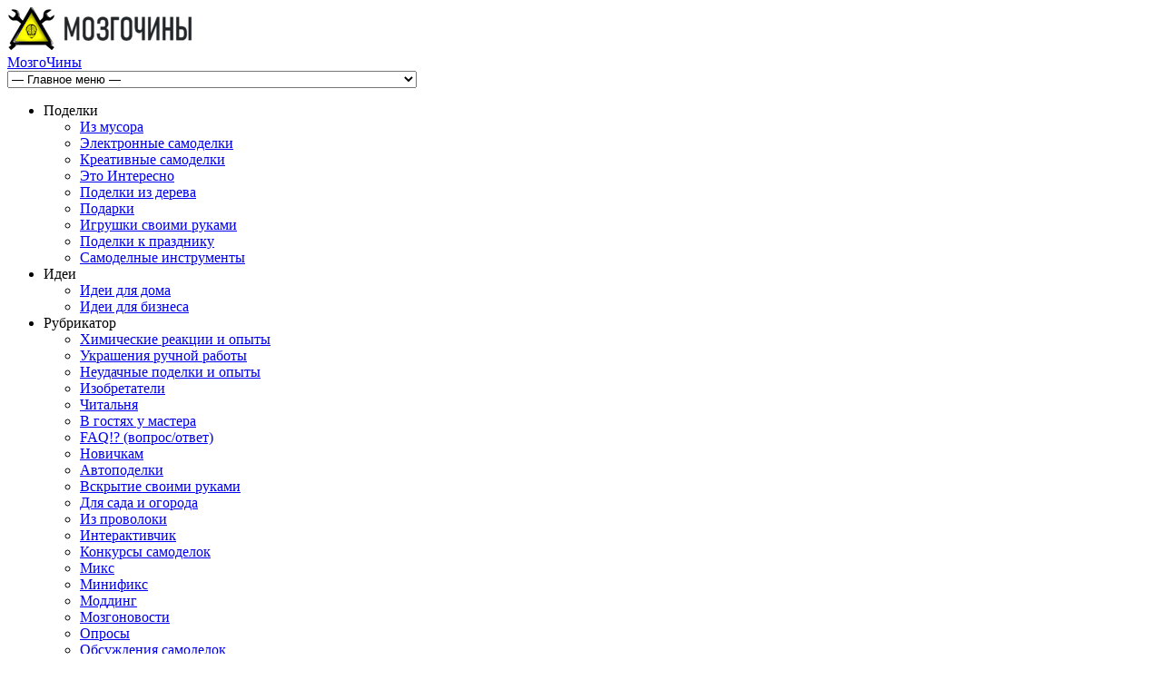

--- FILE ---
content_type: text/html; charset=UTF-8
request_url: https://mozgochiny.ru/2012/01/21/
body_size: 8209
content:
<!DOCTYPE html>
<html xmlns="http://www.w3.org/1999/xhtml">
<head>
<meta http-equiv="Content-Type" content="text/html; charset=utf-8" />
<meta name="viewport" content="width=device-width, initial-scale=1" />

<title>21 &#8212; Январь &#8212; 2012 &#8212; МозгоЧины</title>

<link rel="Shortcut Icon" href="https://mozgochiny.ru/favicon.png" type="image/x-icon" />
<link rel="stylesheet" href="https://mozgochiny.ru/wp-content/themes/html/style.css" type="text/css" />
</head>

<body>

<header>
	
	<div class="headliner">
	</div>

		<div id="logo"><a href="https://mozgochiny.ru/"><img src="https://mozgochiny.ru/webimg/mozgologo.png" alt="Мозгочины"/></a></div>
		
	
	<div class="moblogo"><a href="https://mozgochiny.ru/">МозгоЧины</a></div>
	<div id="mobnav">
	<select id="menu-main_menu" class="menu dropdown-menu" onchange="location = this.value;"><option value="" class="blank">&#8212; Главное меню &#8212;</option>
<option value="">Поделки</option>
	<option value="https://mozgochiny.ru/category/podelki-iz-musora/">- Из мусора</option>
	<option value="https://mozgochiny.ru/category/electronics-2/">- Электронные самоделки</option>
	<option value="https://mozgochiny.ru/category/iskusstvo/">- Креативные самоделки</option>
	<option value="https://mozgochiny.ru/category/interesno/">- Это Интересно</option>
	<option value="https://mozgochiny.ru/category/podelki-iz-dereva/">- Поделки из дерева</option>
	<option value="https://mozgochiny.ru/category/gifts/">- Подарки</option>
	<option value="https://mozgochiny.ru/category/igrushki-podarki/">- Игрушки своими руками</option>
	<option value="https://mozgochiny.ru/category/prazdniki/">- Поделки к празднику</option>
	<option value="https://mozgochiny.ru/category/instrumentyi-diy/">- Самоделные инструменты</option>

<option value="">Идеи</option>
	<option value="https://mozgochiny.ru/category/idey-dlya-doma/">- Идеи для дома</option>
	<option value="https://mozgochiny.ru/category/idei-dlya-biznesa/">- Идеи для бизнеса</option>

<option value="">Рубрикатор</option>
	<option value="https://mozgochiny.ru/category/himiya/">- Химические реакции и опыты</option>
	<option value="https://mozgochiny.ru/category/samodelnyie-ukrasheniya/">- Украшения ручной работы</option>
	<option value="https://mozgochiny.ru/category/neydachi/">- Неудачные поделки и опыты</option>
	<option value="https://mozgochiny.ru/category/interesno/izobretateli/">- Изобретатели</option>
	<option value="https://mozgochiny.ru/category/reading/">- Читальня</option>
	<option value="https://mozgochiny.ru/category/interesno/izobretateli/v-gostyah-u-mastera/">- В гостях у мастера</option>
	<option value="https://mozgochiny.ru/category/faq-vopros-otvet-po-samodelkam/">- FAQ!? (вопрос/ответ)</option>
	<option value="https://mozgochiny.ru/category/newcomers/">- Новичкам</option>
	<option value="https://mozgochiny.ru/category/samodelki-dlya-avto/">- Автоподелки</option>
	<option value="https://mozgochiny.ru/category/vskritie/">- Вскрытие своими руками</option>
	<option value="https://mozgochiny.ru/category/idey-dlya-doma/sad-i-ogorod/">- Для сада и огорода</option>
	<option value="https://mozgochiny.ru/category/podelki-iz-provoloki/">- Из проволоки</option>
	<option value="https://mozgochiny.ru/category/interaktivchik/">- Интерактивчик</option>
	<option value="https://mozgochiny.ru/category/miks/">- Микс</option>
	<option value="https://mozgochiny.ru/category/konkursi/">- Конкурсы самоделок</option>
	<option value="https://mozgochiny.ru/category/minifix/">- Минификс</option>
	<option value="https://mozgochiny.ru/category/modding-pc/">- Моддинг</option>
	<option value="https://mozgochiny.ru/category/mozgonovosti/">- Мозгоновости</option>
	<option value="https://mozgochiny.ru/category/mozgonovosti/oprosy/">- Опросы</option>
	<option value="https://mozgochiny.ru/category/mozgonovosti/obsuzhdeniya-samodelok/">- Обсуждения самоделок</option>
	<option value="https://mozgochiny.ru/category/mozgochinyi-v-oflayne/">- Мозгочины в офлайне</option>
	<option value="https://mozgochiny.ru/category/mozgochinyi-v-oflayne/master-klassyi-v-spb/">- Мастер-классы в СПб</option>
	<option value="https://mozgochiny.ru/category/mozgochinyi-v-oflayne/ploschadki_dlya_samodelok/">- Русскоязычные ЦМИТЫ</option>
	<option value="https://mozgochiny.ru/category/motosamodelki/">- Мотосамоделки</option>
	<option value="https://mozgochiny.ru/category/bez-rubriki/">- Неопознанное</option>
	<option value="https://mozgochiny.ru/category/nechto-neodobrennyie-stati/">- Нечто | неодобренные статьи</option>
	<option value="https://mozgochiny.ru/category/photo-and-video/">- Поделки для фото- и видеокамер</option>
	<option value="https://mozgochiny.ru/category/sladosti/">- Приготовь САМ</option>
	<option value="https://mozgochiny.ru/category/prikolnie-samodelki/">- Приколы</option>
	<option value="https://mozgochiny.ru/category/prodazha-samodelok/">- Продажа поделок</option>
	<option value="https://mozgochiny.ru/category/prodazha-samodelok/zakazat-podelku/">- Заказать поделку</option>
	<option value="https://mozgochiny.ru/category/prodazha-samodelok/prodazha-ukrasheniy/">- Продажа украшений ручной работы</option>
	<option value="https://mozgochiny.ru/category/remont-2/">- Ремонт техники</option>
	<option value="https://mozgochiny.ru/category/sayt-svoimi-rukami/">- Сайт своими руками</option>
	<option value="https://mozgochiny.ru/category/instrumentyi-diy/chpu-stanki-cnc-diy/">- Самодельные ЧПУ станки</option>
	<option value="https://mozgochiny.ru/category/sobirayu-komandu/">- Собираю команду</option>
	<option value="https://mozgochiny.ru/category/supergeroyskie-shtuki/gadzhetyi-supergeroyskie-shtuchki/">- Гаджеты</option>
	<option value="https://mozgochiny.ru/category/supergeroyskie-shtuki/golova/">- Голова</option>
	<option value="https://mozgochiny.ru/category/supergeroyskie-shtuki/nogi/">- Ноги</option>
	<option value="https://mozgochiny.ru/category/supergeroyskie-shtuki/plashh-i-kostyum/">- Плащ и костюм</option>
	<option value="https://mozgochiny.ru/category/supergeroyskie-shtuki/poyas/">- Пояс</option>
	<option value="https://mozgochiny.ru/category/supergeroyskie-shtuki/ruki/">- Руки</option>
	<option value="https://mozgochiny.ru/category/electronics-2/programmirovanie-mikrokontrollerov/">- Программирование микроконтроллеров</option>
	<option value="https://mozgochiny.ru/category/stimpank-2/">- Стимпанк</option>
	<option value="https://mozgochiny.ru/category/supergeroyskie-shtuki/">- Супергеройские штуки</option>
	<option value="https://mozgochiny.ru/category/supergeroyskie-shtuki/tors1/">- Торс</option>

<option value="">Справка</option>
	<option value="https://mozgochiny.ru/kto-mi/vzaimopomosch/">- Взаимопомощь</option>
		<option value="https://mozgochiny.ru/kto-mi/members/saity_podelok_svoimi_rukami/">-- Друзья мозгочинов</option>
		<option value="https://mozgochiny.ru/kto-mi/vzaimopomosch/pomoch-finansovo/">-- Помочь финансово</option>
		<option value="https://mozgochiny.ru/kto-mi/vzaimopomosch/pomoch-delom/">-- Помочь делом</option>
	<option value="https://mozgochiny.ru/kto-mi/prava-polzovateley/">- Права пользователей</option>
	<option value="https://mozgochiny.ru/kto-mi/teleshou-pro-samodelkinyih-i-izobretateley/">- Нас вдохновляют</option>
	<option value="https://mozgochiny.ru/kto-mi/kommentirovanie/">- Комментарии</option>
	<option value="https://mozgochiny.ru/kto-mi/activity/video-samodelok/">- Наши Видео</option>
	<option value="https://mozgochiny.ru/kto-mi/chto-dalshe/">- Что дальше</option>
	<option value="https://mozgochiny.ru/kto-mi/bally/">- Репутация</option>
	<option value="https://mozgochiny.ru/kto-mi/vakansii/">- Вакансии</option>
		<option value="https://mozgochiny.ru/kto-mi/vakansii/rabota-zhurnalistom-perevodchikom-en-ru/">-- Работа переводчиком (EN-RU)</option>
		<option value="https://mozgochiny.ru/kto-mi/vakansii/rabota-zhurnalistom/">-- Работа журналистом</option>
	<option value="https://mozgochiny.ru/kto-mi/reytingi/">- Ранги</option>
	<option value="https://mozgochiny.ru/kto-mi/stati/">- Правила оформления</option>
	<option value="https://mozgochiny.ru/kto-mi/banneryi/">- Мозгографика</option>
	
<option value="https://mozgochiny.ru/category/electronics-2/">Электронные самоделки</option>
	

<option value="">Обратная связь</option>
	<option value="https://mozgochiny.ru/kto-mi/vzaimopomosch/doska-pochyota/">- Доска почёта</option>
	<option value="https://mozgochiny.ru/magazin/razrabotka-unikalnoy-veshhi-na-zakaz/">- Вещь на заказ</option>
	<option value="https://mozgochiny.ru/kto-mi/obratnaya-svyaz/inyie-vidyi-sotrudnichestva/">- Иные виды сотрудничества</option>
	<option value="https://mozgochiny.ru/kto-mi/members/stanislav-samodelkin/">- Станислав Самоделкин</option>
		<option value="https://mozgochiny.ru/kto-mi/members/stanislav-samodelkin/master-klassyi-sankt-peterburge/kuda-poyti-s-rebyonkom/">-- Куда пойти с ребёнком</option>
		<option value="https://mozgochiny.ru/kto-mi/members/stanislav-samodelkin/master-klassyi-sankt-peterburge/partnyorskoe-provedenie-tvorcheskih-kursov-i-master-klassov-v-spb/">-- Партнёрское проведение творческих мастер-классов в СПб</option>
		<option value="https://mozgochiny.ru/kto-mi/members/stanislav-samodelkin/master-klassyi-sankt-peterburge/partnyorskaya-programma-dlya-tsmit-ov-fablabov-i-prochih-ploshhadok/">-- Партнёрская программа для ЦМИТ’ов/Фаблабов и прочих площадок</option>
		<option value="https://mozgochiny.ru/kto-mi/members/stanislav-samodelkin/master-klassyi-sankt-peterburge/">-- Мастер-классы для детей – организаторам</option>
	<option value="https://mozgochiny.ru/kto-mi/obratnaya-svyaz/reklama-sotrudnichestvo/">- Контакты</option>
</select>
	</div>
	
	
	<nav class="nav">
<ul><li><span>Поделки</span>
<ul class="sub-menu" style="width:220px;">
	<li><a href="https://mozgochiny.ru/category/podelki-iz-musora/">Из мусора</a></li>
	<li><a href="https://mozgochiny.ru/category/electronics-2/">Электронные самоделки</a></li>
	<li><a href="https://mozgochiny.ru/category/iskusstvo/">Креативные самоделки</a></li>
	<li><a href="https://mozgochiny.ru/category/interesno/">Это Интересно</a></li>
	<li><a href="https://mozgochiny.ru/category/podelki-iz-dereva/">Поделки из дерева</a></li>
	<li><a href="https://mozgochiny.ru/category/gifts/">Подарки</a></li>
	<li><a href="https://mozgochiny.ru/category/igrushki-podarki/">Игрушки своими руками</a></li>
	<li><a href="https://mozgochiny.ru/category/prazdniki/">Поделки к празднику</a></li>
	<li><a href="https://mozgochiny.ru/category/instrumentyi-diy/">Самоделные инструменты</a></li>
</ul>
</li>
<li><span>Идеи</span>
<ul class="sub-menu" style="width:160px;">
	<li><a href="https://mozgochiny.ru/category/idey-dlya-doma/">Идеи для дома</a></li>
	<li><a href="https://mozgochiny.ru/category/idei-dlya-biznesa/">Идеи для бизнеса</a></li>
</ul>
</li>
<li><span>Рубрикатор</span>
<ul class="sub-menu" style="width:260px;">
	<li><a href="https://mozgochiny.ru/category/himiya/">Химические реакции и опыты</a></li>
	<li><a href="https://mozgochiny.ru/category/samodelnyie-ukrasheniya/">Украшения ручной работы</a></li>
	<li><a href="https://mozgochiny.ru/category/neydachi/">Неудачные поделки и опыты</a></li>
	<li><a href="https://mozgochiny.ru/category/interesno/izobretateli/">Изобретатели</a></li>
	<li><a href="https://mozgochiny.ru/category/reading/">Читальня</a></li>
	<li><a href="https://mozgochiny.ru/category/interesno/izobretateli/v-gostyah-u-mastera/">В гостях у мастера</a></li>
	<li><a href="https://mozgochiny.ru/category/faq-vopros-otvet-po-samodelkam/">FAQ!? (вопрос/ответ)</a></li>
	<li><a href="https://mozgochiny.ru/category/newcomers/">Новичкам</a></li>
	<li><a href="https://mozgochiny.ru/category/samodelki-dlya-avto/">Автоподелки</a></li>
	<li><a href="https://mozgochiny.ru/category/vskritie/">Вскрытие своими руками</a></li>
	<li><a href="https://mozgochiny.ru/category/idey-dlya-doma/sad-i-ogorod/">Для сада и огорода</a></li>
	<li><a href="https://mozgochiny.ru/category/podelki-iz-provoloki/">Из проволоки</a></li>
	<li><a href="https://mozgochiny.ru/category/interaktivchik/">Интерактивчик</a></li>
	<li><a href="https://mozgochiny.ru/category/konkursi/">Конкурсы самоделок</a></li>
	<li><a href="https://mozgochiny.ru/category/miks/">Микс</a></li>
	<li><a href="https://mozgochiny.ru/category/minifix/">Минификс</a></li>
	<li><a href="https://mozgochiny.ru/category/modding-pc/">Моддинг</a></li>
	<li><a href="https://mozgochiny.ru/category/mozgonovosti/">Мозгоновости</a></li>
	<li><a href="https://mozgochiny.ru/category/mozgonovosti/oprosy/">Опросы</a></li>
	<li><a href="https://mozgochiny.ru/category/mozgonovosti/obsuzhdeniya-samodelok/">Обсуждения самоделок</a></li>
	<li><a href="https://mozgochiny.ru/category/mozgochinyi-v-oflayne/">Мозгочины в офлайне</a></li>
	<li><a href="https://mozgochiny.ru/category/mozgochinyi-v-oflayne/master-klassyi-v-spb/">Мастер-классы в СПб</a></li>
	<li><a href="https://mozgochiny.ru/category/mozgochinyi-v-oflayne/ploschadki_dlya_samodelok/">Русскоязычные ЦМИТЫ</a></li>
	<li><a href="https://mozgochiny.ru/category/motosamodelki/">Мотосамоделки</a></li>
	<li><a href="https://mozgochiny.ru/category/bez-rubriki/">Неопознанное</a></li>
	<li><a href="https://mozgochiny.ru/category/nechto-neodobrennyie-stati/">Нечто | неодобренные статьи</a></li>
	<li><a href="https://mozgochiny.ru/category/photo-and-video/">Поделки для фото- и видеокамер</a></li>
	<li><a href="https://mozgochiny.ru/category/sladosti/">Приготовь САМ</a></li>
	<li><a href="https://mozgochiny.ru/category/prikolnie-samodelki/">Приколы</a></li>
	<li><a href="https://mozgochiny.ru/category/prodazha-samodelok/">Продажа поделок</a></li>
	<li><a href="https://mozgochiny.ru/category/prodazha-samodelok/zakazat-podelku/">Заказать поделку</a></li>
	<li><a href="https://mozgochiny.ru/category/prodazha-samodelok/prodazha-ukrasheniy/">Продажа украшений ручной работы</a></li>
	<li><a href="https://mozgochiny.ru/category/remont-2/">Ремонт техники</a></li>
	<li><a href="https://mozgochiny.ru/category/sayt-svoimi-rukami/">Сайт своими руками</a></li>
	<li><a href="https://mozgochiny.ru/category/instrumentyi-diy/chpu-stanki-cnc-diy/">Самодельные ЧПУ станки</a></li>
	<li><a href="https://mozgochiny.ru/category/sobirayu-komandu/">Собираю команду</a></li>
	<li><a href="https://mozgochiny.ru/category/supergeroyskie-shtuki/gadzhetyi-supergeroyskie-shtuchki/">Гаджеты</a></li>
	<li><a href="https://mozgochiny.ru/category/supergeroyskie-shtuki/golova/">Голова</a></li>
	<li><a href="https://mozgochiny.ru/category/supergeroyskie-shtuki/nogi/">Ноги</a></li>
	<li><a href="https://mozgochiny.ru/category/supergeroyskie-shtuki/plashh-i-kostyum/">Плащ и костюм</a></li>
	<li><a href="https://mozgochiny.ru/category/supergeroyskie-shtuki/poyas/">Пояс</a></li>
	<li><a href="https://mozgochiny.ru/category/supergeroyskie-shtuki/ruki/">Руки</a></li>
	<li><a href="https://mozgochiny.ru/category/electronics-2/programmirovanie-mikrokontrollerov/">Программирование микроконтроллеров</a></li>
	<li><a href="https://mozgochiny.ru/category/stimpank-2/">Стимпанк</a></li>
	<li><a href="https://mozgochiny.ru/category/supergeroyskie-shtuki/">Супергеройские штуки</a></li>
	<li><a href="https://mozgochiny.ru/category/supergeroyskie-shtuki/tors1/">Торс</a></li>
</ul>
</li>
<li><span>Справка</span>
<ul class="sub-menu" style="width:180px;">
	<li><a href="https://mozgochiny.ru/kto-mi/vzaimopomosch/">Взаимопомощь</a>
		<ul class="sub-menu" style="width:170px;">
		<li><a href="https://mozgochiny.ru/kto-mi/members/saity_podelok_svoimi_rukami/">Друзья мозгочинов</a></li>
		<li><a href="https://mozgochiny.ru/kto-mi/vzaimopomosch/pomoch-finansovo/">Помочь финансово</a></li>
		<li><a href="https://mozgochiny.ru/kto-mi/vzaimopomosch/pomoch-delom/">Помочь делом</a></li>
		</ul>
	</li>
	<li><a href="https://mozgochiny.ru/kto-mi/prava-polzovateley/">Права пользователей</a></li>
	<li><a href="https://mozgochiny.ru/kto-mi/teleshou-pro-samodelkinyih-i-izobretateley/">Нас вдохновляют</a></li>
	<li><a href="https://mozgochiny.ru/kto-mi/kommentirovanie/">Комментарии</a></li>
	<li><a href="https://mozgochiny.ru/kto-mi/activity/video-samodelok/">Наши Видео</a></li>
	<li><a href="https://mozgochiny.ru/kto-mi/chto-dalshe/">Что дальше</a></li>
	<li><a href="https://mozgochiny.ru/kto-mi/bally/">Репутация</a></li>
	<li><a href="https://mozgochiny.ru/kto-mi/vakansii/">Вакансии</a>
		<ul class="sub-menu" style="width:250px;">
		<li><a href="https://mozgochiny.ru/kto-mi/vakansii/rabota-zhurnalistom-perevodchikom-en-ru/">Работа переводчиком (EN-RU)</a></li>
		<li><a href="https://mozgochiny.ru/kto-mi/vakansii/rabota-zhurnalistom/">Работа журналистом</a></li>
		</ul>
	</li>
	<li><a href="https://mozgochiny.ru/kto-mi/reytingi/">Ранги</a></li>
	<li><a href="https://mozgochiny.ru/kto-mi/stati/">Правила оформления</a></li>
	<li><a href="https://mozgochiny.ru/kto-mi/banneryi/">Мозгографика</a></li>
</ul>
</li>
<li><a href="https://mozgochiny.ru/category/electronics-2/" class="samod">Электронные самоделки</a></li>
<li><span>Обратная связь</span>
<ul class="sub-menu" style="width:190px;">
	<li><a href="https://mozgochiny.ru/kto-mi/vzaimopomosch/doska-pochyota/">Доска почёта</a></li>
	<li><a href="https://mozgochiny.ru/magazin/razrabotka-unikalnoy-veshhi-na-zakaz/">Вещь на заказ</a></li>
	<li><a href="https://mozgochiny.ru/kto-mi/obratnaya-svyaz/inyie-vidyi-sotrudnichestva/">Иные виды сотрудничества</a></li>
	<li><a href="https://mozgochiny.ru/kto-mi/members/stanislav-samodelkin/">Станислав Самоделкин</a>
		<ul class="sub-menu" style="width:300px;">
		<li><a href="https://mozgochiny.ru/kto-mi/members/stanislav-samodelkin/master-klassyi-sankt-peterburge/kuda-poyti-s-rebyonkom/">Куда пойти с ребёнком</a></li>
		<li><a href="https://mozgochiny.ru/kto-mi/members/stanislav-samodelkin/master-klassyi-sankt-peterburge/partnyorskoe-provedenie-tvorcheskih-kursov-i-master-klassov-v-spb/">Партнёрское проведение творческих мастер-классов в СПб</a></li>
		<li><a href="https://mozgochiny.ru/kto-mi/members/stanislav-samodelkin/master-klassyi-sankt-peterburge/partnyorskaya-programma-dlya-tsmit-ov-fablabov-i-prochih-ploshhadok/">Партнёрская программа для ЦМИТ’ов/Фаблабов и прочих площадок</a></li>
		<li><a href="https://mozgochiny.ru/kto-mi/members/stanislav-samodelkin/master-klassyi-sankt-peterburge/">Мастер-классы для детей – организаторам</a></li>
		</ul>		
	</li>
	<li><a href="https://mozgochiny.ru/kto-mi/obratnaya-svyaz/reklama-sotrudnichestvo/">Контакты</a></li>
	
</ul>
</li>
</ul>
	</nav>
</header>

<main>



<div id="cont_left">
 
	<div id="mainlenta">
		<div itemscope itemtype="https://schema.org/BreadcrumbList" class="breadcrumb"><span itemscope itemprop="itemListElement" itemtype="https://schema.org/ListItem">
            <a itemprop="item" title="МозгоЧины" href="https://mozgochiny.ru">
               <span itemprop="name">МозгоЧины</span>
               <meta itemprop="position" content="1" />
            </a>
         </span> &larr; </div>		<h1></h1>

				
		<div id="mainlenta_news">
		
																	<img src="https://mozgochiny.ru/wp-content/uploads/2012/01/0080-200x150.jpg" alt="Моддинг колонок - Quake is life!" title="Моддинг колонок - Quake is life!" class="minka" loading="lazy">
										
			<h2><a href="https://mozgochiny.ru/modding-pc/modding-kolonok-quake-is-life/">Моддинг колонок - Quake is life!</a></h2>
			<div class="mainlenta_news_block">
				Мысль витала в голове дня два, потом что-то четко обозначилась. «А почему бы не сделать «мясо»?» — подумал я и зловеще улыбнулся — «Да, колонки в таком стиле ещё никто не делал!».				<span style="background-color:#fff;margin:0;padding:0;color:grey;">(21.01 21:46)</span>
			</div>
		</div>
	
		
		<div id="mainlenta_news">
		
																	<img src="https://mozgochiny.ru/wp-content/uploads/2012/01/9-193x200.jpg" alt="Установка 3G-модема в ноутбук" title="Установка 3G-модема в ноутбук" class="minka" loading="lazy">
										
			<h2><a href="https://mozgochiny.ru/electronics-2/ustanovka-3g-modema-v-noutbuk/">Установка 3G-модема в ноутбук</a></h2>
			<div class="mainlenta_news_block">
				После появления сетей связи третьего поколения (3G), мне непременно захотелось использовать возможность выхода в интернет на достойной скорости вне дома. Во время изучения нюансов выяснилось, что в продаже распространены два типа 3G-модемов: USB-версии по относительно доступной цене и более удобные, но дорогие модели ExpressCard и miniPCI-e.				<span style="background-color:#fff;margin:0;padding:0;color:grey;">(21.01 2:30)</span>
			</div>
		</div>
	
						
		
		<!--noindex-->
		<div id="naver">
			<div class="navlefto"></div>
			<div class="navrighto"></div>
		</div>
		<!--/noindex-->

		</div>
		
</div>
		
<aside id="cont_right">
	<!--noindex--><!--googleoff: all--><div id="weather">	<div class="weather_title">Погода на сегодня [01.02]</div>	<div class="weather_icon"><img src="https://mozgochiny.ru/wp-content/plugins/weather-me/snowy.svg" /><span>-7 &deg;</span></div>	<div class="weather_days">		<p>Днем: <span>-3 &deg;</span></p>		<p>Ночью: <span>-10 &deg;</span></p>	</div></div><!--googleon: all--><!--/noindex-->
	
	
			
	<div id="side_lenta">
		<div class="side_zag">Лента публикаций</div>
		<ul>
<li><span>14:31</span> <a href="https://mozgochiny.ru/svoimi-rukami/kak-ustanovit-ebu-na-ford-mustang-1999-goda-i-ego-analogi/">Как установить ЭБУ на Ford Mustang 1999 года и его аналоги</a></li>
<li><span>07:31</span> <a href="https://mozgochiny.ru/svoimi-rukami/sozdanie-unikalnoj-xizhiny-chudes-svoimi-rukami/">Создание уникальной хижины чудес своими руками</a></li>
<li><span>14:31</span> <a href="https://mozgochiny.ru/svoimi-rukami/poshiv-chexla-na-evroknizhku-sovety-i-rekomendacii/">Пошив чехла на еврокнижку: советы и рекомендации</a></li>
<li><span>07:31</span> <a href="https://mozgochiny.ru/svoimi-rukami/pravila-xraneniya-radiokomponentov-dlya-dolgovechnosti/">Правила хранения радиокомпонентов для долговечности</a></li>
<li><span>14:31</span> <a href="https://mozgochiny.ru/svoimi-rukami/kakie-stati-interesuyut-chitatelej-i-pochemu/">Какие статьи интересуют читателей и почему</a></li>
<li><span>07:31</span> <a href="https://mozgochiny.ru/svoimi-rukami/kak-zamenit-nazhdak-v-dvigatele-stiralnoj-mashiny-aeg/">Как заменить наждак в двигателе стиральной машины AEG</a></li>
<li><span>14:31</span> <a href="https://mozgochiny.ru/svoimi-rukami/kak-sdelat-frezu-dlya-bor-mashinki-svoimi-rukami/">Как сделать фрезу для бор машинки своими руками</a></li>
<li><span>07:31</span> <a href="https://mozgochiny.ru/svoimi-rukami/kak-sozdat-kozhanye-izdeliya-samostoyatelno-poshagovoe-rukovodstvo/">Как создать кожаные изделия самостоятельно: пошаговое руководство</a></li>
<li><span>14:31</span> <a href="https://mozgochiny.ru/svoimi-rukami/kak-vypolnit-gravirovku-na-orgstekle-svoimi-rukami/">Как выполнить гравировку на оргстекле своими руками</a></li>
<li><span>07:31</span> <a href="https://mozgochiny.ru/svoimi-rukami/kak-sozdat-banku-iz-beresty-poshagovoe-rukovodstvo/">Как создать банку из бересты: пошаговое руководство</a></li>
<li><span>14:31</span> <a href="https://mozgochiny.ru/svoimi-rukami/idei-primeneniya-pustogo-ballonchika-ot-dixlofosa/">Идеи применения пустого баллончика от дихлофоса</a></li>
<li><span>07:31</span> <a href="https://mozgochiny.ru/svoimi-rukami/kak-sdelat-tv-pristavku-na-baze-arduino/">Как сделать ТВ приставку на базе Arduino</a></li>
<li><span>14:31</span> <a href="https://mozgochiny.ru/svoimi-rukami/izgotovlenie-kolchugi-poshagovoe-rukovodstvo/">Изготовление кольчуги: пошаговое руководство</a></li>
<li><span>07:31</span> <a href="https://mozgochiny.ru/svoimi-rukami/mashinka-iz-myshelovki-kak-sdelat-svoimi-rukami/">Машинка из мышеловки: как сделать своими руками</a></li>
<li><span>14:31</span> <a href="https://mozgochiny.ru/svoimi-rukami/kak-vybrat-instrumenty-dlya-lodki-iz-sosny/">Как выбрать инструменты для лодки из сосны</a></li>
<li><span>05:06</span> <a href="https://mozgochiny.ru/miks/innovacii-v-proizvodstve-plastikovoj-tary-novye-gorizonty/">Инновации в производстве пластиковой тары: новые горизонты</a></li>
<li><span>03:49</span> <a href="https://mozgochiny.ru/miks/nadezhnost-betona-m150-prochnost-i-dolgovechnost-v-kazhdom-kube/">Надежность бетона М150: Прочность и долговечность в каждом кубе</a></li>
		</ul>
	</div>
	
	
				<!--noindex--><!--googleoff: all--><div id="side_citata" data-nosearch="true">	<div class="cita_zag">Цитата дня</div>	<div class="cita"><img src="https://mozgochiny.ru/wp-content/plugins/quoter-me/01.jpg" loading="lazy">Что разум человека может постигнуть и во что он может поверить, того он способен достичь</div>	<div class="cita_name">&copy; Наполеон Хилл</div></div><!--googleon: all--><!--/noindex-->	
					



</aside>﻿</main>

<footer>

	<div id="foot_news">
		<ul>
							<li><a href="https://mozgochiny.ru/svoimi-rukami/kak-ustanovit-ebu-na-ford-mustang-1999-goda-i-ego-analogi/">Как установить ЭБУ на Ford Mustang 1999 года и его аналоги</a></li>
							<li><a href="https://mozgochiny.ru/svoimi-rukami/sozdanie-unikalnoj-xizhiny-chudes-svoimi-rukami/">Создание уникальной хижины чудес своими руками</a></li>
							<li><a href="https://mozgochiny.ru/svoimi-rukami/poshiv-chexla-na-evroknizhku-sovety-i-rekomendacii/">Пошив чехла на еврокнижку: советы и рекомендации</a></li>
							<li><a href="https://mozgochiny.ru/svoimi-rukami/pravila-xraneniya-radiokomponentov-dlya-dolgovechnosti/">Правила хранения радиокомпонентов для долговечности</a></li>
					</ul>
	</div>

		<div id="foot_left">
		&copy; 2010-2026 Изобретения своими руками DIY "<a href="https://mozgochiny.ru/">МозгоЧины</a>". Первая сеть для самоделкиных и кулибиных.</br>
		Наша тематика: DIY, самоделки, рукоделие, ручная работа (handmade) и изобретения. Наш девиз - Всё что ты можешь, ты ДОЛЖЕН сделать САМ!<br />
		При перепечатке, копировании, цитировании материалов сайта mozgochiny.ru, обратная ссылка на соответствующий материал обязательна.<br/>
	Карта сайта: <a href="https://mozgochiny.ru/sitemap.xml">XML</a> | <a href="https://mozgochiny.ru/policies.php">Политика конфиденциальности</a> | <a href="https://mozgochiny.ru/terms.php">Правила пользования сайтом</a> | <a href="mailto:nadberezovik@gmail.com">Написать письмо</a>
	</div>
	<div id="foot_right">

	</div>
	

</footer>

<!--noindex-->
<script>
  document.addEventListener("DOMContentLoaded", function() {
    var lazyImages = [].slice.call(document.querySelectorAll("img.lazyload"));

    if ("IntersectionObserver" in window) {
      var lazyImageObserver = new IntersectionObserver(function(entries, observer) {
        entries.forEach(function(entry) {
          if (entry.isIntersecting) {
            var lazyImage = entry.target;
            lazyImage.src = lazyImage.dataset.src;
            lazyImageObserver.unobserve(lazyImage);
          }
        });
      });

      lazyImages.forEach(function(lazyImage) {
        lazyImageObserver.observe(lazyImage);
      });
    } else {
      // Фоллбек на обычную загрузку изображений, если Intersection Observer не поддерживается.
      lazyImages.forEach(function(lazyImage) {
        lazyImage.src = lazyImage.dataset.src;
      });
    }
  });
</script>

<script src="https://mozgochiny.ru/wp-content/plugins/youtube-postload/yt.js" async></script><script>
const acc=document.getElementById('ppfaq_faq');
const buttons=[...acc.querySelectorAll('.ppfaq_q')];

function closeAll(){
  buttons.forEach(b=>{
    b.setAttribute('aria-expanded','false');
    const p=document.getElementById(b.getAttribute('aria-controls'));
    p.style.height=0;
  });
}

function openPanel(btn){
  const panel=document.getElementById(btn.getAttribute('aria-controls'));
  btn.setAttribute('aria-expanded','true');
  panel.style.height=panel.scrollHeight+'px';
}

buttons.forEach(btn=>{
  btn.addEventListener('click',()=>{
    const isOpen=btn.getAttribute('aria-expanded')==='true';
    closeAll();
    if(!isOpen) openPanel(btn);
  });
});

window.addEventListener('resize',()=>{
  const openBtn=acc.querySelector('.ppfaq_q[aria-expanded="true"]');
  if(openBtn){
    const p=document.getElementById(openBtn.getAttribute('aria-controls'));
    p.style.height=p.scrollHeight+'px';
  }
});
</script><script>
	document.addEventListener("DOMContentLoaded", function(event) {
	setTimeout( () => {
		let tDiv = document.createElement('div');
		let str = '<img src="https://counter.yadro.ru/hit?r' +
		escape(document.referrer) + ((typeof (screen) == 'undefined') ? '' :
		';s' + screen.width + '*' + screen.height + '*' + (screen.colorDepth ?
		screen.colorDepth : screen.pixelDepth)) + ';u' + escape(document.URL) +
		';' + Math.random() +
		'" alt="">';
		tDiv.innerHTML = str;
		document.body.appendChild(tDiv);
		
		let noScript = document.createElement('noscript');
		let tDiv2 = document.createElement('div');
		
		str = '<img src="https://mc.yandex.ru/watch/3273034" style="position:absolute; left:-9999px;" alt="" />';
		
		tDiv2.innerHTML = str;
		noScript.appendChild(tDiv2);
		document.body.appendChild(noScript);
		
		(function(m,e,t,r,i,k,a){m[i]=m[i]||function(){(m[i].a=m[i].a||[]).push(arguments)};
		   m[i].l=1*new Date();k=e.createElement(t),a=e.getElementsByTagName(t)[0],k.async=1,k.src=r,a.parentNode.insertBefore(k,a)})
		   (window, document, "script", "https://mc.yandex.ru/metrika/tag.js", "ym");
		   ym(3273034, "init", {
				clickmap:true,
				trackLinks:true,
				accurateTrackBounce:true,
				webvisor:true
		   });
		}, 2000);
	});
</script>
<div id="go_up">Вверх</div>
<script>document.getElementById('go_up').onclick = function() {window.scrollTo({top: 0, behavior: 'smooth'});}
window.onscroll = function() {
    var goUp = document.getElementById('go_up');
    if (document.body.scrollTop > 200 || document.documentElement.scrollTop > 200) {
        goUp.style.display = "block";
    } else {
        goUp.style.display = "none";
    }
};
</script>
<!--/noindex-->
</body>

</html>